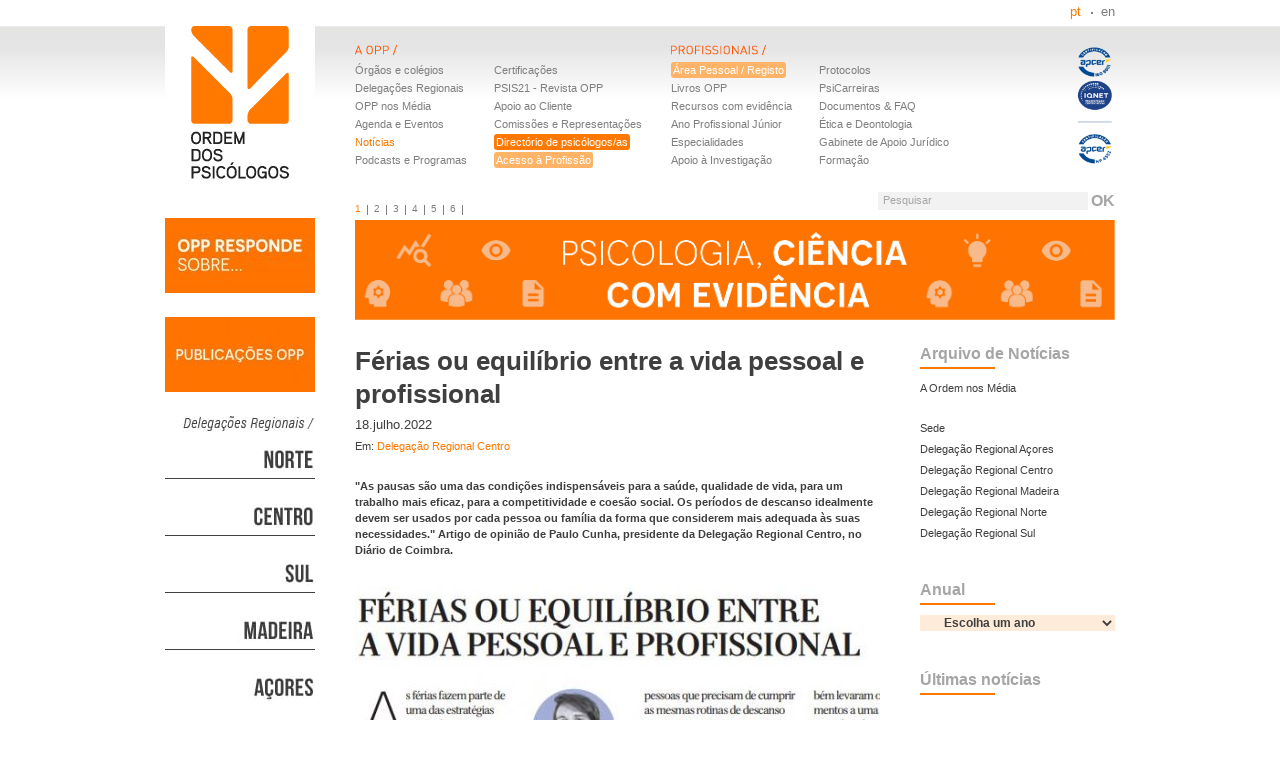

--- FILE ---
content_type: text/html; charset=UTF-8
request_url: https://www.ordemdospsicologos.pt/pt/noticia/4175
body_size: 7845
content:
<!DOCTYPE html>
<!--[if lt IE 10]>
<html class="ie9" lang="pt" prefix="og: http://ogp.me/ns#"><![endif]-->
    <!--[if gt IE 9]><!-->
    <html lang="pt" prefix="og: http://ogp.me/ns#"><!--<![endif]-->
        <head>
            <!-- Google tag (gtag.js) -->
            <script async src="https://www.googletagmanager.com/gtag/js?id=G-YL6B7X17Y0"></script>
            <script>
              window.dataLayer = window.dataLayer || [];
              function gtag(){dataLayer.push(arguments);}
              gtag('js', new Date());
              gtag('config', 'G-YL6B7X17Y0');
            </script> 

            <meta http-equiv="Content-Type" content="text/html; charset=gb18030">
            <title>Férias ou equilíbrio entre a vida pessoal e profissional | Ordem dos Psicólogos</title>
            <meta property="og:image" content="https://www.ordemdospsicologos.pt/ficheiros/imagens_noticias2/capturar_opiniaao_paulocunha_1.jpg">
<meta name="description" content="&quot;As pausas são uma das condições indispensáveis para a saúde, qualidade de vida, para um trabalho mais eficaz, para a competitividade e coesão social....">
<link rel="stylesheet" href="/dist/css/style-f689fa16d5.css" />
<link rel="alternate" href="/pt/feed/news" type="application/rss+xml" />
<link rel="canonical" href="https://www.ordemdospsicologos.pt/pt/noticia/4175" />
            
            <!--[if lt IE 9]>
            <script src="//ie7-js.googlecode.com/svn/version/2.1(beta4)/IE9.js"></script>
            <![endif]-->
                        <!--<link rel="stylesheet" href="https://use.fontawesome.com/releases/v5.6.3/css/all.css" integrity="sha384-UHRtZLI+pbxtHCWp1t77Bi1L4ZtiqrqD80Kn4Z8NTSRyMA2Fd33n5dQ8lWUE00s/" crossorigin="anonymous">-->
            <meta name="facebook-domain-verification" content="sc082x04fb5pgx1f6wizjkptpcu6cb" />
        </head>
        <body>
                        <ul class="visuallyhidden">
                <li><a href="#thecontent">Saltar para conteúdo principal</a></li>
            </ul>

            <div class="wrapper">
                <header class="header">
    <h1><a href="/pt"><img src="/assets/images/logotipo_opp.png" alt="Ordem dos Psicólogos"/></a></h1>
    <nav class="languages">
        <ul>
            <li><a class="sel" href="/pt" title="Português">pt</a></li>
            <!--<li><a  href="/es" title="Español">es</a></li>-->
            <li><a  href="/en" title="English">en</a></li>
        </ul>
    </nav>
    <div class="main-nav">
        <nav style="margin-right: unset;">
            <a href="/pt/aopp"><h3 id="a-opp" class="ir">OPP</h3></a>
            <ul>

                <li><a href="/pt/orgaos_sociais" >Órgãos e colégios</a></li>
                <li><a href="/pt/delegacoes_regionais_sul" >Delegações Regionais</a></li>
                <li><a href="/pt/ordem_media" >OPP nos Média</a></li>
                <!--<li><a href="/pt/funcionamento" >Funcionamento OPP</a></li>-->
                <li><a href="/pt/agenda" >Agenda e Eventos</a></li>
                <li><a href="/pt/noticias" class="sel">Notícias</a></li>
                <li><a href="/pt/p/podcasts-e-programas" >Podcasts e Programas</a></li>
            </ul>
            <ul>
                <li><a href="/pt/qualidade">Certificações</a></li>
		        <li><a href="/pt/p/psis21-revista-da-opp">PSIS21 - Revista OPP</a></li>
                <li><a href="/pt/apoio_utente" >Apoio ao Cliente</a></li>
                <li><a href="/pt/comissoes">Comissões e Representações</a></li>
                <!--<li><a href="/pt/membros" >Directório de psicólogos/as</a></li>-->
                <li><a href="/pt/membros" class="directorio">Directório de psicólogos/as</a></li>
                <li><a href="/pt/p/acesso-a-profissao" class="registo">Acesso à Profissão</a></li>
            </ul>
        </nav>
        <nav>
            <h3 id="aos-psicologos" class="ir">Profissionais</h3>
            <ul>
                
                <li><a href="https://www.areapessoal.ordemdospsicologos.pt" target="_blank" class="registo">Área Pessoal / Registo</a></li>
                
        <!--<li><a href="/pt/area_pessoal/loja/frente">Loja</a></li>-->
        <!--<li><a href="https://www.areapessoal.ordemdospsicologos.pt">Loja</a></li>-->
<li><a href="https://www.eventos.ordemdospsicologos.pt/product-category/livros/" target="_blank">Livros OPP</a></li>
        <!--<li><a class="registo" href="https://www.areapessoal.ordemdospsicologos.pt" target="_blank">Registo / Inscrição</a></li>-->
	<li><a href="https://www.ordemdospsicologos.pt/pt/p/recursos-com-evidencia-cientifica" target="_blank">Recursos com evidência</a></li>
        <li><a href="/pt/estagios">Ano Profissional Júnior</a></li>
        <li><a href="/pt/especialidades">Especialidades</a></li>
        <li><a href="/pt/p/aisp">Apoio à Investigação</a></li>
    </ul>
    <ul>
        <!--<li><a href="/pt/faq" >FAQ</a></li>-->
        <li><a href="/pt/p/protocolos" >Protocolos</a></li>
        <li><a href="/pt/emprego/empregabilidade">PsiCarreiras</a></li>
        <li><a href="/pt/documentos" >Documentos & FAQ</a></li>
        <li><a href="/pt/cod_deontologico" >Ética e Deontologia</a></li>
        <li><a href="/pt/gabinete_juridico" >Gabinete de Apoio Jurídico</a></li>
        <li><a href="/pt/p/dpc">Formação</a></li>
    </ul>
</nav>
</div>

<form class="pesquisa" method="get" action="/pt/pesquisa">
    <p class="clearfix infield right">
        <label for="q">Pesquisar</label>
        <input name="q" id="q" type="text" value="" style="background:#f2f2f2;width:210px;border:0" />
        <input type="submit" value="OK" />
    </p>
</form>

<a class="certificacao-apcer" href="/pt/qualidade"><img src="/assets/images/LOGOS_APCER_1.png" width="40" alt="Certificação APCER"></a>
</header>

                <div class="content">
                                        <div class="left-sidebar">
                        

<a class="banner" href="https://www.ordemdospsicologos.pt/pt/p/oppresponde" target="_blank"><img class="b-lazy" src="[data-uri]" data-src="/ficheiros/links/ors_01.jpg" alt="OPP Responde sobre..."/></a>


<a class="banner" href="https://www.ordemdospsicologos.pt/pt/documentos/pub_opp" target="_blank"><img class="b-lazy" src="[data-uri]" data-src="/ficheiros/links/opp_website_barralateral_publicacoesopp.jpg" alt="Publicações"/></a>


<a class="banner" href="https://www.ordemdospsicologos.pt/pt/noticias/delegacao-regional-norte" target="_blank"><img class="b-lazy" src="[data-uri]" data-src="/ficheiros/links/01_dr_norte.jpg" alt="DRN"/></a>


<a class="banner" href="https://www.ordemdospsicologos.pt/pt/noticias/delegacao-regional-centro" target="_blank"><img class="b-lazy" src="[data-uri]" data-src="/ficheiros/links/02_dr_centro.jpg" alt="DRC"/></a>


<a class="banner" href="https://www.ordemdospsicologos.pt/pt/noticias/delegacao-regional-sul" target="_blank"><img class="b-lazy" src="[data-uri]" data-src="/ficheiros/links/03_dr_sul.jpg" alt="DRS"/></a>


<a class="banner" href="https://www.ordemdospsicologos.pt/pt/noticias/delegacao-regional-madeira" target="_blank"><img class="b-lazy" src="[data-uri]" data-src="/ficheiros/links/04_dr_madeira.jpg" alt="DRM"/></a>


<a class="banner" href="https://www.ordemdospsicologos.pt/pt/noticias/delegacao-regional-acores" target="_blank"><img class="b-lazy" src="[data-uri]" data-src="/ficheiros/links/05_dr_acores.jpg" alt="DRA"/></a>


<a class="banner" href="http://www.eventos.ordemdospsicologos.pt/" target="_blank"><img class="b-lazy" src="[data-uri]" data-src="/ficheiros/links/opp_website_barralateral_eventosopp.jpg" alt="Eventos OPP"/></a>


<a class="banner" href="https://www.ordemdospsicologos.pt/pt/acreditacao_formacao/accao_formativa_acreditada" target="_blank"><img class="b-lazy" src="[data-uri]" data-src="/ficheiros/links/opp_logos_barralateralwebsite_150x150px_accaoformativaacreditada_1.jpg" alt="Acreditação da Formação"/></a>


<a class="banner" href="https://www.ordemdospsicologos.pt/pt/p/dpc-academia" target="_blank"><img class="b-lazy" src="[data-uri]" data-src="/ficheiros/links/opp_logos_barralateralwebsite_150x150px_dpc_academiaopp_1.jpg" alt="Academia OPP"/></a>


<a class="banner" href="https://www.ordemdospsicologos.pt/p/emcarreira" target="_blank"><img class="b-lazy" src="[data-uri]" data-src="/ficheiros/links/opp_logos_barralateralwebsite_150x150px_dpc_emcarreira_1.jpg" alt="Emcarreira"/></a>


<a class="banner" href="https://www.ordemdospsicologos.pt/pt/p/formacaoopp" target="_blank"><img class="b-lazy" src="[data-uri]" data-src="/ficheiros/links/opp_logos_barralateralwebsite_150x150px_dpc_valorizarme_4.jpg" alt="Valorizar.me"/></a>


<a class="banner" href="https://www.ordemdospsicologos.pt/pt/p/recursos-com-evidencia-cientifica" target="_blank"><img class="b-lazy" src="[data-uri]" data-src="/ficheiros/links/opp_website_barralateral_recursosopp.jpg" alt="Portal de Recursos OPP"/></a>


<a class="banner" href="https://www.ordemdospsicologos.pt/pt/p/apoio-opp" target="_blank"><img class="b-lazy" src="[data-uri]" data-src="/ficheiros/links/opp_website_barralateral_apoioopp.jpg" alt="Apoio Eventos Científicos"/></a>


<a class="banner" href="https://www.ordemdospsicologos.pt/pt/fnp" target="_blank"><img class="b-lazy" src="[data-uri]" data-src="/ficheiros/links/opp_logos_barralateralwebsite_150x150px_forumnacionaldepsicologia.jpg" alt="Fórum Nacional de Psicologia"/></a>


<a class="banner" href="https://www.ordemdospsicologos.pt/pt/p/servicos-autonomos-de-psicologia" target="_blank"><img class="b-lazy" src="[data-uri]" data-src="/ficheiros/links/servia_os_autaonomos_de_psicologia.jpg" alt="Serviços Autónomos de Psicologia"/></a>


<a class="banner" href="https://www.ordemdospsicologos.pt/pt/p/psicologo-do-trabalho" target="_blank"><img class="b-lazy" src="[data-uri]" data-src="/ficheiros/links/barralateral_02.jpg" alt="Trabalho e Desenvolvimento Organizacional"/></a>


<a class="banner" href="https://www.ordemdospsicologos.pt/pt/p/psicologia-e-tecnologia" target="_blank"><img class="b-lazy" src="[data-uri]" data-src="/ficheiros/links/barralateral_01.jpg" alt="Factor humano e transformação Digital"/></a>


<a class="banner" href="https://www.ordemdospsicologos.pt/pt/p/ctss" target="_blank"><img class="b-lazy" src="[data-uri]" data-src="/ficheiros/links/eleicoes_opp_1.jpg" alt="Carreira Técnica Superior de Saúde"/></a>
<div class="standards hlarea">
  <a target="_blank" href="http://www.acesso.umic.pt/sawdescrica.htm" title="Descrição do Símbolo de Acessibilidade à Web"><img class="b-lazy" src="[data-uri]" data-src="/assets/images/acessibilidade.png" alt="Símbolo de Acessibilidade à Web."></a>
  <a target="_blank" href="https://sslanalyzer.comodoca.com/?url=www.ordemdospsicologos.pt"><img class="b-lazy" src="[data-uri]" data-src="https://www.positivessl.com/images-new/PositiveSSL_tl_trans2.png" alt="SSL Certificate"/></a>
  <a target="_blank" href="http://www.w3.org/WAI/WCAG1AAA-Conformance" title="Explanation of Level Triple-A Conformance"><img class="b-lazy" height="32" width="88" src="[data-uri]" data-src="/assets/images/wcag1AAA.png" alt="Level Triple-A conformance icon, W3C-WAI Web Content Accessibility Guidelines 1.0"></a>
  <a target="_blank" href="http://www.w3.org/WAI/WCAG2AA-Conformance" title="Explanation of WCAG 2.0 Level Double-A Conformance"><img class="b-lazy" height="32" width="88" src="[data-uri]" data-src="/assets/images/wcag2AA.png" alt="Level Double-A conformance, W3C WAI Web Content Accessibility Guidelines 2.0"></a>
</div>
                    </div>
                    
                    <div class="main-sidebar">
                        <aside class="slide-banner scroll">
    <ul class="nav">
        
        <li><a class="sel" href="#">1</a></li>
        
        <li><a href="#">2</a></li>
        
        <li><a href="#">3</a></li>
        
        <li><a href="#">4</a></li>
        
        <li><a href="#">5</a></li>
        
        <li><a href="#">6</a></li>
            </ul>
    <div class="items">
	
	
	<a target="_blank" href="https://www.ordemdospsicologos.pt/pt/p/cienciacomevidencia" title="PSICOLOGIA, CIÊNCIA COM EVIDÊNCIA"><img src="/ficheiros/imagens_scroll/opp_psicologia_cienciacomevidencia_v3_banner_websiteslider_1.png" alt="PSICOLOGIA, CIÊNCIA COM EVIDÊNCIA"></a>
		
	
	<a target="_blank" href="https://www.ordemdospsicologos.pt/pt/p/sabia-que" title="Qualidade - Sabia que"><img src="/ficheiros/imagens_scroll/opp_qualidade_sabiaque.jpg" alt="Qualidade - Sabia que"></a>
		
	
	<a target="_blank" href="https://www.ordemdospsicologos.pt/pt/p/psicologia-construir-a-paz" title="Guerra na Ucrânia"><img src="/ficheiros/imagens_scroll/opp_psicologia_construirpaz_banner_websiteslider.png" alt="Guerra na Ucrânia"></a>
		
	
	<a target="_blank" href="https://www.ordemdospsicologos.pt/pt/agenda" title="agenda"><img src="/ficheiros/imagens_scroll/opp_template_agendaeventos_v2_banner_websiteslider.png" alt="agenda"></a>
		
	
	<a target="_blank" href="https://www.ordemdospsicologos.pt/pt/acreditacao_formacao/accao_formativa_acreditada" title="Acções Formativas"><img src="/ficheiros/imagens_scroll/saaf_webbanner.png" alt="Acções Formativas"></a>
		
	
	<a target="_blank" href="https://www.ordemdospsicologos.pt/pt/emprego#.UnJIOPm-2m4" title="Bolsa de Emprego"><img src="/ficheiros/imagens_scroll/bolsa_banner_.jpg" alt="Bolsa de Emprego"></a>
		    </div>
</aside>
                        <div id="thecontent" class="main" role="main">

                            <article class="hlarticle">
	<header>
		<hgroup>
						<h1>Férias ou equilíbrio entre a vida pessoal e profissional</h1>
		</hgroup>
	<p class="pubdate">18.julho.2022</p>
	
	<p>Em: <a href="/pt/noticias/delegacao-regional-centro">Delegação Regional Centro</a></p>
					<p><strong>"As pausas são uma das condições indispensáveis para a saúde, qualidade de vida, para um trabalho mais eficaz, para a competitividade e coesão social. Os períodos de descanso
idealmente devem ser usados por cada pessoa ou família da forma que considerem mais adequada às suas necessidades." Artigo de opinião de Paulo Cunha, presidente da Delegação Regional Centro, no Diário de Coimbra. </strong></p>
	</header>
	<div class="articlebody cf">
		
		<p><img src="/ficheiros/imagens_noticias2/capturar_opiniaao_paulocunha_1.jpg" alt=""/></p>
				<p>Para ler o artigo clique <a href="https://pt.cision.com/cp2013/ClippingDetails.aspx?id=ecf96b3f-009d-4b19-b996-48c6c7b9ec2f&amp;analises=1&amp;userid=754a32b7-1c9c-4278-bde9-776a3e3e036a" target="_self">aqui</a>. </p>
		<div class="addthis right"></div>
	</div>


	
</article>
                        </div>

                        <div class="right-sidebar">
                            <aside class="linklist">
    <h1>Arquivo de Notícias</h1>
    <p><a href="/pt/ordem_media">A Ordem nos Média</a></p>
        <ul>
        <li><a href="/pt/noticias">Sede</a></li>
	
        <li><a href="/pt/noticias/delegacao-regional-acores">Delegação Regional Açores</a></li>
	
        <li><a href="/pt/noticias/delegacao-regional-centro">Delegação Regional Centro</a></li>
	
        <li><a href="/pt/noticias/delegacao-regional-madeira">Delegação Regional Madeira</a></li>
	
        <li><a href="/pt/noticias/delegacao-regional-norte">Delegação Regional Norte</a></li>
	
        <li><a href="/pt/noticias/delegacao-regional-sul">Delegação Regional Sul</a></li>
	    </ul>
    </aside><aside class="linklist">
    <h1>Anual</h1>
    <select onchange="window.location=this.options[this.selectedIndex].value">
	<option>Escolha um ano</option>
		<option value="/pt/noticias/anual/2026">2026</option>
        	<option value="/pt/noticias/anual/2025">2025</option>
        	<option value="/pt/noticias/anual/2024">2024</option>
        	<option value="/pt/noticias/anual/2023">2023</option>
        	<option value="/pt/noticias/anual/2022">2022</option>
        	<option value="/pt/noticias/anual/2021">2021</option>
        	<option value="/pt/noticias/anual/2020">2020</option>
        	<option value="/pt/noticias/anual/2019">2019</option>
        	<option value="/pt/noticias/anual/2018">2018</option>
        	<option value="/pt/noticias/anual/2017">2017</option>
        	<option value="/pt/noticias/anual/2016">2016</option>
        	<option value="/pt/noticias/anual/2015">2015</option>
        	<option value="/pt/noticias/anual/2014">2014</option>
        	<option value="/pt/noticias/anual/2013">2013</option>
        	<option value="/pt/noticias/anual/2012">2012</option>
        	<option value="/pt/noticias/anual/2011">2011</option>
        	<option value="/pt/noticias/anual/2010">2010</option>
        	<option value="/pt/noticias/anual/2009">2009</option>
            </select>
</aside><aside class="related-posts">
  <h1>Últimas notícias</h1>
  <ul>
          <li>
        <p class="h1">Manual de boas práticas de publicidade em saúde</p>
        <p class="pubdate">14.janeiro.2026</p>
        <a href="/pt/noticia/6039" class="artlink">Ler Mais</a>
      </li>
          <li>
        <p class="h1">O divórcio explicado às crianças | Eu sinto.me - Crianças</p>
        <p class="pubdate">13.janeiro.2026</p>
        <a href="/pt/noticia/6038" class="artlink">Ler Mais</a>
      </li>
          <li>
        <p class="h1">Policy Brief | O impacto socioeconómico da integração de pessoas migrantes</p>
        <p class="pubdate">12.janeiro.2026</p>
        <a href="/pt/noticia/6037" class="artlink">Ler Mais</a>
      </li>
          <li>
        <p class="h1">Uso da Inteligência Artificial (IA) em Psicologia e no Recurso à Psicoterapia</p>
        <p class="pubdate">08.janeiro.2026</p>
        <a href="/pt/noticia/6032" class="artlink">Ler Mais</a>
      </li>
          <li>
        <p class="h1">XII Seminário de Psicologia da Educação</p>
        <p class="pubdate">07.janeiro.2026</p>
        <a href="/pt/noticia/6024" class="artlink">Ler Mais</a>
      </li>
          <li>
        <p class="h1">Que perguntas devo fazer numa entrevista de emprego</p>
        <p class="pubdate">06.janeiro.2026</p>
        <a href="/pt/noticia/6031" class="artlink">Ler Mais</a>
      </li>
          <li>
        <p class="h1">Webinar sobre Promoção do Bem Estar e da Saúde Mental no Ensino Superior</p>
        <p class="pubdate">05.janeiro.2026</p>
        <a href="/pt/noticia/6030" class="artlink">Ler Mais</a>
      </li>
          <li>
        <p class="h1">Boas Festas OPP</p>
        <p class="pubdate">24.dezembro.2025</p>
        <a href="/pt/noticia/6016" class="artlink">Ler Mais</a>
      </li>
      </ul>
</aside>
                        </div>

                    </div>
                </div>
                
            </div>

            <footer class="footer" style="height:132px !important;">
    <div style="display: table;">
        <div style="display: table-row;">
            <div
                style="width: 475px;display: table-cell;vertical-align: top;padding: 10px 0 10px 0;border-bottom: 1px solid #3b3b3b;">
                <p class="about" style="top: 0px; position: relative;margin: 0;"><strong>Ordem dos Psicólogos Portugueses ©</strong>&nbsp;&nbsp;|&nbsp;&nbsp;2011&nbsp;&nbsp;|&nbsp;&nbsp;Por <a rel="author" target="_blank" href="http://www.slingshot.pt/">Slingshot</a></p>
            </div>
            <div style="width: 475px;display: table-cell;vertical-align: top;padding-top: 10px;border-bottom: 1px solid #3b3b3b;">
                <p style="text-align: right;font-size: 14px;top: 0px; position: relative;margin: 0;" class="about">
                    <a href="/p/rgpd">Termos e Condições</a> | <a href="/pt/contactos">Contactos</a> | <a href="/p/espacos-opp">Espaços</a>
                </p>
            </div>
        </div>

        <div style="display: table-row;">
            <div style="height:50px;display: table-cell;padding-top: 5px;">
                <table>
                    <tbody>
                        <tr>
                            <td style="padding-right: 5px;">
                                <a class="banner" href="https://elogiar.livrodeelogios.com/elogiar/ordem-dos-psicologos-portugueses" target="_blank"><img class="b-lazy b-loaded" src="/ficheiros/links/LE-BT-Laranja2x.png" alt="Livro de Elogios Digital"></a>
                            </td>
                            <td style="padding-right: 5px;">
                                <a class="banner" href="https://www.ordemdospsicologos.pt/pt/p/canal_denuncia" target="_blank"><img class="b-lazy b-loaded" src="/ficheiros/links/OPP_CanalDeDenuncia_Botao.png" alt="Canal de Denúncias"></a>
                            </td>
                        </tr>
                    </tbody>
                </table>
            </div>
            <div style="width: 475px;display: table-cell;vertical-align: top;padding-top: 10px;">
                <ul class="social-network" style="position: relative; float: right; top:0;">
                    <li><a title="Feed" target="_blank" class="rss" href="/pt/feed/news" rel="alternate">Rss</a></li>
                    <li><a title="Facebook" target="_blank" class="facebook" href="http://www.facebook.com/pages/Ordem-dos-Psicologos-Portugueses/116542855068782?ref=sgm">Facebook</a> </li>
                    <li><a title="Twitter" target="_blank" class="twitter" href="http://twitter.com/ordempsicologos">Twitter</a></li>
                    <li><a title="Youtube" target="_blank" class="youtube" href="http://youtube.com/ordempsicologos">Youtube</a></li>
                    <li><a title="Picasa" target="_blank" class="picasa" href="https://picasaweb.google.com/108718375233994528788">Picasa</a></li>
                    <li><a title="LinkedIn" target="_blank" class="linkedin" href="http://www.linkedin.com/company/ordem-dos-psic-logos-portugueses">Linkedin</a></li>
                    <li><a title="Instagram" target="_blank" class="instagram" href="https://www.instagram.com/ordemdospsicologos/" rel="alternate">Instagram</a></li>
                </ul>
            </div>
        </div>
    </div>
</footer>
                        <script src="//ajax.googleapis.com/ajax/libs/jquery/1.5/jquery.min.js"></script>
            <script>!window.jQuery && document.write(unescape('%3Cscript src="/assets/js/jquery-1.5.min.js"%3E%3C/script%3E'))</script>
<!--
            <script>
                    (function (i, s, o, g, r, a, m) {
                    i['GoogleAnalyticsObject'] = r;
                    i[r] = i[r] || function () {
                    (i[r].q = i[r].q || []).push(arguments)
                    }, i[r].l = 1 * new Date();
                    a = s.createElement(o),
                    m = s.getElementsByTagName(o)[0];
                    a.async = 1;
                    a.src = g;
                    m.parentNode.insertBefore(a, m)
                    })(window, document, 'script', 'https://www.google-analytics.com/analytics.js', 'ga');
                    ga('create', 'UA-1023739-3', 'auto');
                    ga('send', 'pageview');
            </script>
-->
            <!--<script src="//s7.addthis.com/js/300/addthis_widget.js#pubid=ra-4d91a3290e94b6c8&amp;async=1"></script>-->
            <script src="/assets/js/jquery.tools.min.js"></script>
            <script src="//cdnjs.cloudflare.com/ajax/libs/yepnope/1.0.1/yepnope.min.js"></script>
            <script async src="/dist/js/base-19e5fa4261.js"></script>
            <script src="//cdn.jsdelivr.net/blazy/latest/blazy.min.js"></script>
            <script src="//cdnjs.cloudflare.com/ajax/libs/jquery-validate/1.19.0/jquery.validate.min.js"></script>
            <script src="//cdnjs.cloudflare.com/ajax/libs/jquery-validate/1.19.0/additional-methods.min.js"></script>
            <!--<script src="/assets/js/inputmask.js"></script>
            <script src="/assets/js/jquery.inputmask.js"></script>
            <script src="/assets/js/opp_functions.js"></script>-->
            <script>(function () {
                new Blazy()
                })()
            </script>
            <script>
                function loadStyleSheet(src) {
                    if (document.createStyleSheet) document.createStyleSheet(src);
                    else {
                        var stylesheet = document.createElement('link');
                        stylesheet.href = src;
                        stylesheet.rel = 'stylesheet';
                        stylesheet.type = 'text/css';
                        document.getElementsByTagName('head')[0].appendChild(stylesheet);
                    }
                }
                function existsElementOfClass(classes) {
                    if (classes.constructor !== Array) classes = [classes];
                    for (var i = 0; i < classes.length; ++i)
                        if (document.getElementsByClassName(classes[i]).length) return true;
                    return false;
                }
                existsElementOfClass(['banner__text', 'item__text']) && loadStyleSheet('//fonts.googleapis.com/css?family=Oswald')
            </script>
            <script>
                $( document ).ready(function() {
                    $("#flogin").submit(function(e){
        				e.preventDefault();
        				let uid = $("#utilizadorid").val();
        				//alert(uid);
        				let result=uid.split('#');
        				if(result.length == 3) {
            				window.location.replace("//www.ordemdospsicologos.pt/pt/admin/utils/flogin/"+result[1]);
        				}
    				});

                    //$(":input").inputmask();
                    //
                    $('#Country').change( function (){
                        zipCodeMasker($( this ).val(),"#ZipCode");
                    });

                    $('#expform_0_Country').change( function (){
                        zipCodeMasker($( this ).val(),"#expform_0_ZipCode");
                    });

                    //$("#member-form").validate();
                    //
                    $('#bt-close-member-info-msg').click( function(){
                        $('.member-info-errors').css('display','none');
                    });

                    $('#Name').parent().find("span:first").text("Limite: 0/"+ $("#Name").attr("maxlength"));
                    $('#ProfessionalName').parent().find("span:first").text("Limite: 0/"+ $("#ProfessionalName").attr("maxlength"));
                    $('#FatherName').parent().find("span:first").text("Limite: 0/"+ $("#FatherName").attr("maxlength"));
                    $('#MotherName').parent().find("span:first").text("Limite: 0/"+ $("#MotherName").attr("maxlength"));
                    $('#Address').parent().find("span:first").text("Limite: 0/"+ $("#Address").attr("maxlength"));
                    
                    $('#Summary').parent().find("span:first").text("Limite: 0/"+ $("#Summary").attr("maxlength"));
                    $('#Location').parent().find("span:first").text("Limite: 0/"+ $("#Location").attr("maxlength"));
                    $('#EntityCharacterization').parent().find("span:first").text("Limite: 0/"+ $("#EntityCharacterization").attr("maxlength"));
                    $('#NeedsAnalysis').parent().find("span:first").text("Limite: 0/"+ $("#NeedsAnalysis").attr("maxlength"));
                    $('#EntityCharacterization').parent().find("span:first").text("Limite: 0/"+ $("#EntityCharacterization").attr("maxlength"));
                    $('#Objectives').parent().find("span:first").text("Limite: 0/"+ $("#Objectives").attr("maxlength"));
                    $('#IndividualEvaluation').parent().find("span:first").text("Limite: 0/"+ $("#IndividualEvaluation").attr("maxlength"));
                    $('#GroupEvaluation').parent().find("span:first").text("Limite: 0/"+ $("#GroupEvaluation").attr("maxlength"));
                    $('#OrganizationalEvaluation').parent().find("span:first").text("Limite: 0/"+ $("#OrganizationalEvaluation").attr("maxlength"));
                    $('#DefPreparationeStrategic').parent().find("span:first").text("Limite: 0/"+ $("#DefPreparationeStrategic").attr("maxlength"));
                    $('#VerificationAndValidation').parent().find("span:first").text("Limite: 0/"+ $("#VerificationAndValidation").attr("maxlength"));
                    $('#PlanningAndIntervention').parent().find("span:first").text("Limite: 0/"+ $("#PlanningAndIntervention").attr("maxlength"));
                    $('#EvaluationPlanning').parent().find("span:first").text("Limite: 0/"+ $("#EvaluationPlanning").attr("maxlength"));
                    $('#Bibliography').parent().find("span:first").text("Limite: 0/"+ $("#Bibliography").attr("maxlength"));
                    $('#ProfessionalStrategy').parent().find("span:first").text("Limite: 0/"+ $("#ProfessionalStrategy").attr("maxlength"));
                    $('#ProfessionalDevelopment').parent().find("span:first").text("Limite: 0/"+ $("#ProfessionalDevelopment").attr("maxlength"));
                    $('#ProfissionalRelations').parent().find("span:first").text("Limite: 0/"+ $("#ProfissionalRelations").attr("maxlength"));
                    $('#ResearchAndDevelopment').parent().find("span:first").text("Limite: 0/"+ $("#ResearchAndDevelopment").attr("maxlength"));
                    $('#ClientManagement').parent().find("span:first").text("Limite: 0/"+ $("#ClientManagement").attr("maxlength"));
                    $('#Quality').parent().find("span:first").text("Limite: 0/"+ $("#Quality").attr("maxlength"));
                    $('#SelfEvaluation').parent().find("span:first").text("Limite: 0/"+ $("#SelfEvaluation").attr("maxlength"));
                    $('#EntityName').css("background", "");
                    $('#expform_0_EntityName').parent().find("span:first").text("Limite: 0/"+ $("#expform_0_EntityName").attr("maxlength"));
                    $('#expform_0_ActivityAreas').parent().find("span:first").text("Limite: 0/"+ $("#expform_0_ActivityAreas").attr("maxlength"));
                    $('#expform_0_InterventionAreas').parent().find("span:first").text("Limite: 0/"+ $("#expform_0_InterventionAreas").attr("maxlength"));
                    $('#expform_0_Address').parent().find("span:first").text("Limite: 0/"+ $("#expform_0_Address").attr("maxlength"));
                    $('#expform_0_DoorNumber').parent().find("span:first").text("Limite: 0/"+ $("#expform_0_DoorNumber").attr("maxlength"));
                    $('#expform_0_Floor').parent().find("span:first").text("Limite: 0/"+ $("#expform_0_Floor").attr("maxlength"));
                    $('#expform_0_City').parent().find("span:first").text("Limite: 0/"+ $("#expform_0_City").attr("maxlength"));
                    $('#expform_0_Locality').parent().find("span:first").text("Limite: 0/"+ $("#expform_0_Locality").attr("maxlength"));
                    $('#expform_0_ZipCode').parent().find("span:first").text("Limite: 0/"+ $("#expform_0_ZipCode").attr("maxlength"));
                    $('#expform_0_Locality').parent().find("span:first").text("Limite: 0/"+ $("#expform_0_Locality").attr("maxlength"));
                    $('#expform_0_Site').parent().find("span:first").text("Limite: 0/"+ $("#expform_0_Site").attr("maxlength"));
                    
                    $( "#Name" ).keyup(function() {
                        var max = $(this).attr("maxlength");
                        var length = $(this).val().length;
                        $(this).parent().find("span:first").text("Limite: "+ length + "/" + max);
                    });
                    $( "#ProfessionalName" ).keyup(function() {
                        var max = $(this).attr("maxlength");
                        var length = $(this).val().length;
                        $(this).parent().find("span:first").text("Limite: "+ length + "/" + max);
                    });
                    $( "#FatherName" ).keyup(function() {
                        var max = $(this).attr("maxlength");
                        var length = $(this).val().length;
                        $(this).parent().find("span:first").text("Limite: "+ length + "/" + max);
                    });
                    $( "#MotherName" ).keyup(function() {
                        var max = $(this).attr("maxlength");
                        var length = $(this).val().length;
                        $(this).parent().find("span:first").text("Limite: "+ length + "/" + max);
                    });
                    $( "#Address" ).keyup(function() {
                        var max = $(this).attr("maxlength");
                        var length = $(this).val().length;
                        $(this).parent().find("span:first").text("Limite: "+ length + "/" + max);
                    });
                    $( "#Summary" ).keyup(function() {
                        var max = $(this).attr("maxlength");
                        var length = $(this).val().length;
                        $(this).parent().find("span:first").text("Limite: "+ length + "/" + max);
                    });
                    $( "#Location" ).keyup(function() {
                        var max = $(this).attr("maxlength");
                        var length = $(this).val().length;
                        $(this).parent().find("span:first").text("Limite: "+ length + "/" + max);
                    });
                    $( "#EntityCharacterization" ).keyup(function() {
                        var max = $(this).attr("maxlength");
                        var length = $(this).val().length;
                        $(this).parent().find("span:first").text("Limite: "+ length + "/" + max);
                    });
                    $( "#NeedsAnalysis" ).keyup(function() {
                        var max = $(this).attr("maxlength");
                        var length = $(this).val().length;
                        $(this).parent().find("span:first").text("Limite: "+ length + "/" + max);
                    });
                    $( "#EntityCharacterization" ).keyup(function() {
                        var max = $(this).attr("maxlength");
                        var length = $(this).val().length;
                        $(this).parent().find("span:first").text("Limite: "+ length + "/" + max);
                    });
                    $( "#Objectives" ).keyup(function() {
                       var max = $(this).attr("maxlength");
                        var length = $(this).val().length;
                        $(this).parent().find("span:first").text("Limite: "+ length + "/" + max);
                    });
                    $( "#IndividualEvaluation" ).keyup(function() {
                        var max = $(this).attr("maxlength");
                        var length = $(this).val().length;
                        $(this).parent().find("span:first").text("Limite: "+ length + "/" + max);
                    });
                    $( "#GroupEvaluation" ).keyup(function() {
                        var max = $(this).attr("maxlength");
                        var length = $(this).val().length;
                        $(this).parent().find("span:first").text("Limite: "+ length + "/" + max);
                    });
                    $( "#OrganizationalEvaluation" ).keyup(function() {
                        var max = $(this).attr("maxlength");
                        var length = $(this).val().length;
                        $(this).parent().find("span:first").text("Limite: "+ length + "/" + max);
                    });
                    $( "#DefPreparationeStrategic" ).keyup(function() {
                        var max = $(this).attr("maxlength");
                        var length = $(this).val().length;
                        $(this).parent().find("span:first").text("Limite: "+ length + "/" + max);
                    });
                    $( "#VerificationAndValidation" ).keyup(function() {
                        var max = $(this).attr("maxlength");
                        var length = $(this).val().length;
                        $(this).parent().find("span:first").text("Limite: "+ length + "/" + max);
                    });
                    $( "#PlanningAndIntervention" ).keyup(function() {
                        var max = $(this).attr("maxlength");
                        var length = $(this).val().length;
                        $(this).parent().find("span:first").text("Limite: "+ length + "/" + max);
                    });
                    $( "#EvaluationPlanning" ).keyup(function() {
                        var max = $(this).attr("maxlength");
                        var length = $(this).val().length;
                        $(this).parent().find("span:first").text("Limite: "+ length + "/" + max);
                    });
                    $( "#Bibliography" ).keyup(function() {
                        var max = $(this).attr("maxlength");
                        var length = $(this).val().length;
                        $(this).parent().find("span:first").text("Limite: "+ length + "/" + max);
                    });
                    $( "#ProfessionalStrategy" ).keyup(function() {
                        var max = $(this).attr("maxlength");
                        var length = $(this).val().length;
                        $(this).parent().find("span:first").text("Limite: "+ length + "/" + max);
                    });
                    $( "#ProfessionalDevelopment" ).keyup(function() {
                        var max = $(this).attr("maxlength");
                        var length = $(this).val().length;
                        $(this).parent().find("span:first").text("Limite: "+ length + "/" + max);
                    });
                    $( "#ProfissionalRelations" ).keyup(function() {
                        var max = $(this).attr("maxlength");
                        var length = $(this).val().length;
                        $(this).parent().find("span:first").text("Limite: "+ length + "/" + max);
                    });
                    $( "#ResearchAndDevelopment" ).keyup(function() {
                        var max = $(this).attr("maxlength");
                        var length = $(this).val().length;
                        $(this).parent().find("span:first").text("Limite: "+ length + "/" + max);
                    });
                    $( "#ClientManagement" ).keyup(function() {
                        var max = $(this).attr("maxlength");
                        var length = $(this).val().length;
                        $(this).parent().find("span:first").text("Limite: "+ length + "/" + max);
                    });
                    $( "#Quality" ).keyup(function() {
                        var max = $(this).attr("maxlength");
                        var length = $(this).val().length;
                        $(this).parent().find("span:first").text("Limite: "+ length + "/" + max);
                    });
                    $( "#SelfEvaluation" ).keyup(function() {
                        var max = $(this).attr("maxlength");
                        var length = $(this).val().length;
                        $(this).parent().find("span:first").text("Limite: "+ length + "/" + max);
                    });
                    $('input[name="exp[0][EntityName"]').keyup(function () {
                        var max = $(this).attr("maxlength");
                        var length = $(this).val().length;
                        $(this).parent().find("span:first").text("Limite: "+ length + "/" + max);
                    });
                    $( "#expform_0_EntityName" ).keyup(function() {
                        var max = $(this).attr("maxlength");
                        var length = $(this).val().length;
                        $(this).parent().find("span:first").text("Limite: "+ length + "/" + max);
                    });
                    $( "#expform_0_ActivityAreas" ).keyup(function() {
                        var max = $(this).attr("maxlength");
                        var length = $(this).val().length;
                        $(this).parent().find("span:first").text("Limite: "+ length + "/" + max);
                    });
                    $( "#expform_0_InterventionAreas" ).keyup(function() {
                        var max = $(this).attr("maxlength");
                        var length = $(this).val().length;
                        $(this).parent().find("span:first").text("Limite: "+ length + "/" + max);
                    });
                    $( "#expform_0_Address" ).keyup(function() {
                        var max = $(this).attr("maxlength");
                        var length = $(this).val().length;
                        $(this).parent().find("span:first").text("Limite: "+ length + "/" + max);
                    });
                    $( "#expform_0_DoorNumber" ).keyup(function() {
                        var max = $(this).attr("maxlength");
                        var length = $(this).val().length;
                        $(this).parent().find("span:first").text("Limite: "+ length + "/" + max);
                    });
                    $( "#ProfessionalDevelopment" ).keyup(function() {
                        var max = $(this).attr("maxlength");
                        var length = $(this).val().length;
                        $(this).parent().find("span:first").text("Limite: "+ length + "/" + max);
                    });
                    $( "#expform_0_Floor" ).keyup(function() {
                        var max = $(this).attr("maxlength");
                        var length = $(this).val().length;
                        $(this).parent().find("span:first").text("Limite: "+ length + "/" + max);
                    });
                    $( "#expform_0_City" ).keyup(function() {
                        var max = $(this).attr("maxlength");
                        var length = $(this).val().length;
                        $(this).parent().find("span:first").text("Limite: "+ length + "/" + max);
                    });
                    $( "#expform_0_Locality" ).keyup(function() {
                        var max = $(this).attr("maxlength");
                        var length = $(this).val().length;
                        $(this).parent().find("span:first").text("Limite: "+ length + "/" + max);
                    });
                    $( "#expform_0_ZipCode" ).keyup(function() {
                        var max = $(this).attr("maxlength");
                        var length = $(this).val().length;
                        $(this).parent().find("span:first").text("Limite: "+ length + "/" + max);
                    });
                    $( "#expform_0_District" ).keyup(function() {
                        var max = $(this).attr("maxlength");
                        var length = $(this).val().length;
                        $(this).parent().find("span:first").text("Limite: "+ length + "/" + max);
                    });
                    $( "#expform_0_Site" ).keyup(function() {
                        var max = $(this).attr("maxlength");
                        var length = $(this).val().length;
                        $(this).parent().find("span:first").text("Limite: "+ length + "/" + max);
                    });
                });
            </script>
                    </body>
    </html>

--- FILE ---
content_type: application/javascript; charset=utf-8
request_url: https://cdnjs.cloudflare.com/ajax/libs/yepnope/1.0.1/yepnope.min.js
body_size: 699
content:
/*yepnope1.0.1|WTFPL*/(function(a,b,c){function H(){var a=z;a.loader={load:G,i:0};return a}function G(a,b,c){var e=b=="c"?r:q;i=0,b=b||"j",u(a)?F(e,a,b,this.i++,d,c):(h.splice(this.i++,0,a),h.length==1&&E());return this}function F(a,c,d,g,j,l){function q(){!o&&A(n.readyState)&&(p.r=o=1,!i&&B(),n.onload=n.onreadystatechange=null,e(function(){m.removeChild(n)},0))}var n=b.createElement(a),o=0,p={t:d,s:c,e:l};n.src=n.data=c,!k&&(n.style.display="none"),n.width=n.height="0",a!="object"&&(n.type=d),n.onload=n.onreadystatechange=q,a=="img"?n.onerror=q:a=="script"&&(n.onerror=function(){p.e=p.r=1,E()}),h.splice(g,0,p),m.insertBefore(n,k?null:f),e(function(){o||(m.removeChild(n),p.r=p.e=o=1,B())},z.errorTimeout)}function E(){var a=h.shift();i=1,a?a.t?e(function(){a.t=="c"?D(a):C(a)},0):(a(),B()):i=0}function D(a){var c=b.createElement("link"),d;c.href=a.s,c.rel="stylesheet",c.type="text/css",!a.e&&(o||j)?function g(a){e(function(){if(!d)try{a.sheet.cssRules.length?(d=1,B()):g(a)}catch(b){b.code==1e3||b.message=="security"||b.message=="denied"?(d=1,e(function(){B()},0)):g(a)}},0)}(c):(c.onload=function(){d||(d=1,e(function(){B()},0))},a.e&&c.onload()),e(function(){d||(d=1,B())},z.errorTimeout),!a.e&&f.parentNode.insertBefore(c,f)}function C(a){var c=b.createElement("script"),d;c.src=a.s,c.onreadystatechange=c.onload=function(){!d&&A(c.readyState)&&(d=1,B(),c.onload=c.onreadystatechange=null)},e(function(){d||(d=1,B())},z.errorTimeout),a.e?c.onload():f.parentNode.insertBefore(c,f)}function B(){var a=1,b=-1;while(h.length- ++b)if(h[b].s&&!(a=h[b].r))break;a&&E()}function A(a){return!a||a=="loaded"||a=="complete"}var d=b.documentElement,e=a.setTimeout,f=b.getElementsByTagName("script")[0],g=({}).toString,h=[],i=0,j="MozAppearance"in d.style,k=j&&!!b.createRange().compareNode,l=j&&!k,m=k?d:f.parentNode,n=a.opera&&g.call(a.opera)=="[object Opera]",o="webkitAppearance"in d.style,p=o&&"async"in b.createElement("script"),q=j?"object":n||p?"img":"script",r=o?"img":q,s=Array.isArray||function(a){return g.call(a)=="[object Array]"},t=function(a){return typeof a=="object"},u=function(a){return typeof a=="string"},v=function(a){return g.call(a)=="[object Function]"},w=[],x={},y,z;z=function(a){function h(a,b){function i(a){if(u(a))g(a,f,b,0,c);else if(t(a))for(h in a)a.hasOwnProperty(h)&&g(a[h],f,b,h,c)}var c=!!a.test,d=c?a.yep:a.nope,e=a.load||a.both,f=a.callback,h;i(d),i(e),a.complete&&b.load(a.complete)}function g(a,b,d,e,g){var h=f(a),i=h.autoCallback;if(!h.bypass){b&&(b=v(b)?b:b[a]||b[e]||b[a.split("/").pop().split("?")[0]]);if(h.instead)return h.instead(a,b,d,e,g);d.load(h.url,h.forceCSS||!h.forceJS&&/css$/.test(h.url)?"c":c,h.noexec),(v(b)||v(i))&&d.load(function(){H(),b&&b(h.origUrl,g,e),i&&i(h.origUrl,g,e)})}}function f(a){var b=a.split("!"),c=w.length,d=b.pop(),e=b.length,f={url:d,origUrl:d,prefixes:b},g,h;for(h=0;h<e;h++)g=x[b[h]],g&&(f=g(f));for(h=0;h<c;h++)f=w[h](f);return f}var b,d,e=this.yepnope.loader;if(u(a))g(a,0,e,0);else if(s(a))for(b=0;b<a.length;b++)d=a[b],u(d)?g(d,0,e,0):s(d)?z(d):t(d)&&h(d,e);else t(a)&&h(a,e)},z.addPrefix=function(a,b){x[a]=b},z.addFilter=function(a){w.push(a)},z.errorTimeout=1e4,b.readyState==null&&b.addEventListener&&(b.readyState="loading",b.addEventListener("DOMContentLoaded",y=function(){b.removeEventListener("DOMContentLoaded",y,0),b.readyState="complete"},0)),a.yepnope=H()})(this,this.document)
